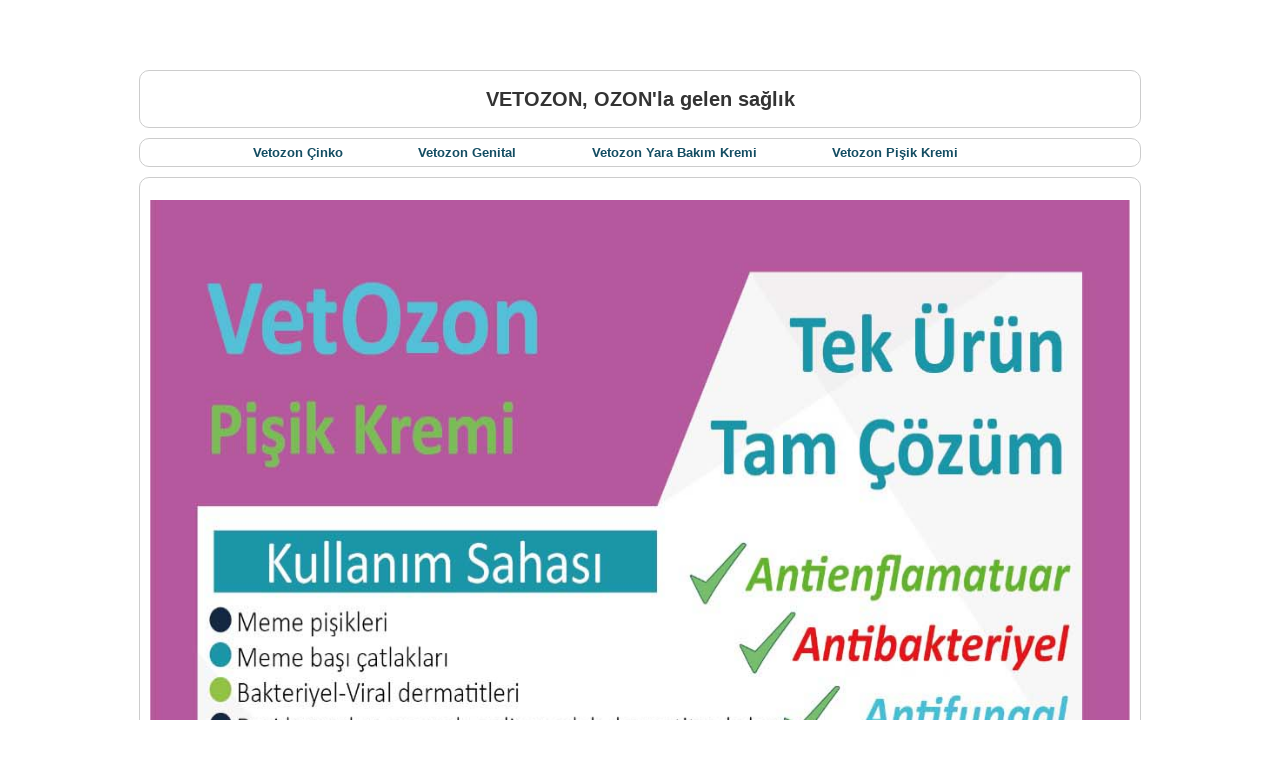

--- FILE ---
content_type: text/html
request_url: http://muratyuksel.com/vetozon/pisik.html
body_size: 1020
content:
<!DOCTYPE html PUBLIC "-//W3C//DTD XHTML 1.0 Transitional//EN" "http://www.w3.org/TR/xhtml1/DTD/xhtml1-transitional.dtd">
<html xmlns="http://www.w3.org/1999/xhtml">
<head>
<link REL="shortcut icon" HREF="favicon.ico">
<meta http-equiv="Content-Type" content="text/html; charset=utf-8" />
<title>Vetozon.com&amp;com.tr</title>
<link href="vetozon.css" rel="stylesheet" type="text/css" />
<style type="text/css">
a:link {
	text-decoration: none;
	color: #000;
}
a:visited {
	text-decoration: none;
	color: #000;
}
a:hover {
	text-decoration: none;
	color: #000;
}
a:active {
	text-decoration: none;
	color: #000;
}
</style>
<script type="text/javascript">

  var _gaq = _gaq || [];
  _gaq.push(['_setAccount', 'UA-.....']);
  _gaq.push(['_trackPageview']);

  (function() {
    var ga = document.createElement('script'); ga.type = 'text/javascript'; ga.async = true;
    ga.src = ('https:' == document.location.protocol ? 'https://ssl' : 'http://www') + '.google-analytics.com/ga.js';
    var s = document.getElementsByTagName('script')[0]; s.parentNode.insertBefore(ga, s);
  })();

</script></head>

<body>
<div id="tamEkranArdAlan"></div>
<div id="icerik">
<div id="BANN"><strong>VETOZON, OZON'la gelen sağlık</strong></div>
<div id="MENU">
    <ul class="menu">
      <li><a href="cinko.html">Vetozon Çinko</a></li>
      <li><a href="genital.html">Vetozon Genital</a></li>
      <li><a href="yarabakim.html">Vetozon Yara Bakım Kremi</a></li>
      <li><a href="pisik.html">Vetozon Pişik Kremi</a></li>
    </ul>
</div>
  <div id="dolgu">
    <p><img src="resim/2024VetOzonPisik.jpg" width="980" height="1590" /></p>
    <p>Vetozon Pişik Kremi, Veteriner Ozon Bazlı Pişik Kremi</p>
    <p>Dermatit, Meme ve meme başı derisi yaraları, Memenin nekrotik dermatiti vb. durumlarda endike.</p>
  </div>
  <div id="imza">&copy;<a href="www.mcyveterinerlik.com.tr">MCY Veterinerlik AR-GE</a></div>
</div>
</body>
</html>


--- FILE ---
content_type: text/css
request_url: http://muratyuksel.com/vetozon/vetozon.css
body_size: 872
content:
@charset "utf-8";
html, body {height:100%; margin:0; padding:0;}

#tamEkranArdAlan {
	background-color:#fff;
	position: fixed;
	top: 0;
	left: 0;
	width: 100%;
	height: 100%;
}

#icerik {position:relative; z-index:1; width:1024px; padding:20px; font:14px/1.8em Arial; margin:40px auto; border-radius:10px; color:#333; background-color:#fff}


/* ie6 cozumleri */
*html {overflow-y:hidden;}
*html body {overflow-y:auto;}
*html #tamEkranArdAlan {background-color:#03CBC1; position:absolute; z-index:-1;}
*html #icerik {position:static;padding:20px;}/* CSS Document */
#BANN {
	height: auto;
	width: 980px;
	margin-top: 10px;
	margin-right: auto;
	margin-left: auto;
	padding: 10px;
	font: 20px/1.8em Arial;
	border-radius: 10px;
	color: #333;
	border: 1px solid #CCC;
	margin-bottom: 10px;
	text-align: center
}
#MENU {
	height: auto;
	width: 910px;
	margin-top: 10px;
	margin-right: auto;
	margin-left: auto;
	font: 13px/1.8em Arial;
	border-radius: 10px;
	color: #333;
	border: 1px solid #CCC;
	margin-bottom: 10px;
	padding-top: 2px;
	padding-right: 10px;
	padding-bottom: 2px;
	padding-left: 80px;
}
ul.menu { 
    list-style-type: none; 
    padding: 0; 
    margin: 0;
	text-align:left 
}

ul.menu li { 
    display: inline; 
}

ul.menu li a {
	text-decoration: none;
	color: #144d62;
	padding-top: 0.2em;
	padding-right: 3em;
	padding-bottom: 0.2em;
	padding-left: 2.5em;
	font-weight: bold;	
}
ul.menu li a:hover
{
	color: #000;
	font-weight: bold;
}


#dolgu {
	height: auto;
	width: 980px;
	margin-top: 10px;
	margin-right: auto;
	margin-left: auto;
	font: 20px/1.8em Arial;
	border-radius: 10px;
	color: #333;
	border: 1px solid #CCC;
	margin-bottom: 10px;
	padding-top: 2px;
	padding-right: 10px;
	padding-bottom: 2px;
	padding-left: 10px;
	text-align: center
}
#dolgusol {
	height: 421px;
	width: 302px;
	float: left;
	margin-top: 10px;
	margin-right: auto;
	margin-left: 2px;
	font: 14px/1.8em Arial;
	border-radius: 10px;
	color: #333;
	border: 1px solid #CCC;
	margin-bottom: 10px;
	padding-top: 12px;
	padding-right: 10px;
	padding-bottom: 2px;
	padding-left: 10px;
		}
ul.dolgusol { 
    list-style-type: none; 
    padding: 0; 
    margin: 0;
	text-align:left 
}

ul.dolgusol li { 
    display: block; 
}

ul.dolgusol li a {
	text-decoration: none;
	color: #144d62;
	font-weight: bold;	
}
ul.dolgusol li a:hover
{
	color: #000;
	font-weight: bold;
}

#dolgusag {
	height: 430px;
	width: 618px;
	float: right;
	margin-top: 10px;
	margin-right: 1px;
	margin-left: auto;
	font: 14px/1.8em Arial;
	border-radius: 10px;
	color: #333;
	border: 1px solid #CCC;
	margin-bottom: 10px;
	padding-top: 2px;
	padding-right: 10px;
	padding-bottom: 2px;
	padding-left: 10px;
}
#dolgudepo {
	height: auto;
	width: 980px;
	margin-top: 10px;
	margin-right: auto;
	margin-left: auto;
	font: 13px/1.8em Arial;
	border-radius: 10px;
	color: #333;
	border: 1px solid #CCC;
	margin-bottom: 10px;
	padding-top: 2px;
	padding-right: 10px;
	padding-bottom: 2px;
	padding-left: 10px;
}
ul.dolgudepo { 
    list-style-type: none; 
    padding: 0; 
    margin: 0;
	text-align:left 
}

ul.dolgudepo li { 
    display: block; 
}

ul.dolgudepo li a {
	text-decoration: none;
	color: #144d62;
	font-weight: bold;	
}
ul.dolgudepo li a:hover
{
	color: #000;
	font-weight: bold;
}
#imza {
	height: auto;
	width: 980px;
	margin-top: 10px;
	margin-right: auto;
	margin-left: auto;
	border-radius: 10px;
	color: #333;
	border: 1px solid #CCC;
	margin-bottom: 10px;
	padding-top: 1px;
	padding-right: 10px;
	padding-bottom: 1px;
	padding-left: 10px;
	text-align: right;
	font-family: Arial;
	font-size: 12px;
	line-height: 1.8em;
	font-weight: bolder;
}
#yapim1 {
	height: auto;
	width: 980px;
	margin-top: 0px;
	margin-right: auto;
	margin-left: auto;
	padding: 10px;
	margin: 10px auto;
	border-radius: 10px;
	color: #000;
	border: 1px solid #CCC;
	text-align: center;
	font-family: Arial;
	font-size: 18px;
	line-height: .5em;
}
#yapim2 {
	height: auto;
	width: 980px;
	margin-top: 0px;
	margin-right: auto;
	margin-left: auto;
	padding: 10px;
	margin: 10px auto;
	border-radius: 10px;
	color: #000;
	border: 1px solid #CCC;
	text-align: center;
	font-family: Arial;
	font-size: 18px;
	line-height: 1.8em;
	font-weight: bolder;
}
